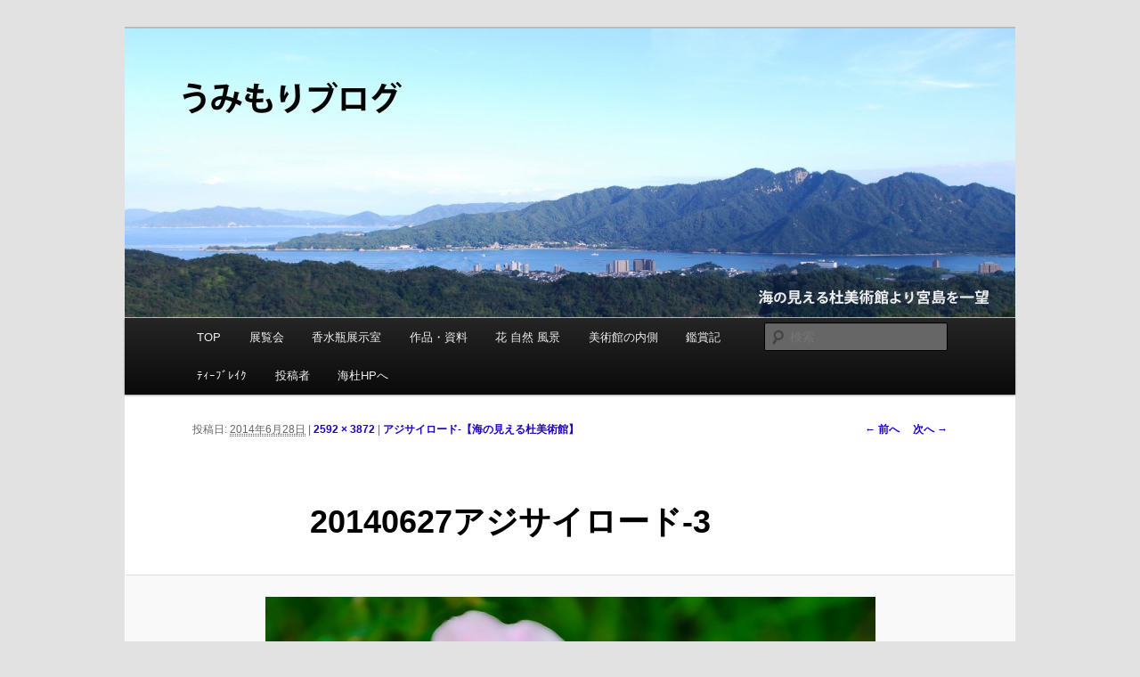

--- FILE ---
content_type: text/html; charset=UTF-8
request_url: https://www.umam.jp/blog/?attachment_id=1219
body_size: 40956
content:
<!DOCTYPE html>
<!--[if IE 6]>
<html id="ie6" lang="ja">
<![endif]-->
<!--[if IE 7]>
<html id="ie7" lang="ja">
<![endif]-->
<!--[if IE 8]>
<html id="ie8" lang="ja">
<![endif]-->
<!--[if !(IE 6) & !(IE 7) & !(IE 8)]><!-->
<html lang="ja">
<!--<![endif]-->

<head>
    <meta charset="UTF-8" />
    <meta name="viewport" content="width=device-width" />
    <title>
        20140627アジサイロード-3 | 広島 海の見える杜美術館　うみもりブログ　    </title>
    <link rel="profile" href="https://gmpg.org/xfn/11" />
    <link rel="stylesheet" type="text/css" media="all" href="https://www.umam.jp/blog/wp-content/themes/twentyeleven/style.css?ver=20190507" />
    <link rel="pingback" href="https://www.umam.jp/blog/xmlrpc.php">
    <!--[if lt IE 9]>
<script src="https://www.umam.jp/blog/wp-content/themes/twentyeleven/js/html5.js?ver=3.7.0" type="text/javascript"></script>
<![endif]-->
    <meta name='robots' content='max-image-preview:large' />
	<style>img:is([sizes="auto" i], [sizes^="auto," i]) { contain-intrinsic-size: 3000px 1500px }</style>
	<link rel="alternate" type="application/rss+xml" title="広島 海の見える杜美術館　うみもりブログ　 &raquo; フィード" href="https://www.umam.jp/blog/?feed=rss2" />
<link rel="alternate" type="application/rss+xml" title="広島 海の見える杜美術館　うみもりブログ　 &raquo; コメントフィード" href="https://www.umam.jp/blog/?feed=comments-rss2" />
<script type="text/javascript">
/* <![CDATA[ */
window._wpemojiSettings = {"baseUrl":"https:\/\/s.w.org\/images\/core\/emoji\/15.0.3\/72x72\/","ext":".png","svgUrl":"https:\/\/s.w.org\/images\/core\/emoji\/15.0.3\/svg\/","svgExt":".svg","source":{"concatemoji":"https:\/\/www.umam.jp\/blog\/wp-includes\/js\/wp-emoji-release.min.js?ver=8df510e2f8814dc61a5247c8b2ec9dbf"}};
/*! This file is auto-generated */
!function(i,n){var o,s,e;function c(e){try{var t={supportTests:e,timestamp:(new Date).valueOf()};sessionStorage.setItem(o,JSON.stringify(t))}catch(e){}}function p(e,t,n){e.clearRect(0,0,e.canvas.width,e.canvas.height),e.fillText(t,0,0);var t=new Uint32Array(e.getImageData(0,0,e.canvas.width,e.canvas.height).data),r=(e.clearRect(0,0,e.canvas.width,e.canvas.height),e.fillText(n,0,0),new Uint32Array(e.getImageData(0,0,e.canvas.width,e.canvas.height).data));return t.every(function(e,t){return e===r[t]})}function u(e,t,n){switch(t){case"flag":return n(e,"\ud83c\udff3\ufe0f\u200d\u26a7\ufe0f","\ud83c\udff3\ufe0f\u200b\u26a7\ufe0f")?!1:!n(e,"\ud83c\uddfa\ud83c\uddf3","\ud83c\uddfa\u200b\ud83c\uddf3")&&!n(e,"\ud83c\udff4\udb40\udc67\udb40\udc62\udb40\udc65\udb40\udc6e\udb40\udc67\udb40\udc7f","\ud83c\udff4\u200b\udb40\udc67\u200b\udb40\udc62\u200b\udb40\udc65\u200b\udb40\udc6e\u200b\udb40\udc67\u200b\udb40\udc7f");case"emoji":return!n(e,"\ud83d\udc26\u200d\u2b1b","\ud83d\udc26\u200b\u2b1b")}return!1}function f(e,t,n){var r="undefined"!=typeof WorkerGlobalScope&&self instanceof WorkerGlobalScope?new OffscreenCanvas(300,150):i.createElement("canvas"),a=r.getContext("2d",{willReadFrequently:!0}),o=(a.textBaseline="top",a.font="600 32px Arial",{});return e.forEach(function(e){o[e]=t(a,e,n)}),o}function t(e){var t=i.createElement("script");t.src=e,t.defer=!0,i.head.appendChild(t)}"undefined"!=typeof Promise&&(o="wpEmojiSettingsSupports",s=["flag","emoji"],n.supports={everything:!0,everythingExceptFlag:!0},e=new Promise(function(e){i.addEventListener("DOMContentLoaded",e,{once:!0})}),new Promise(function(t){var n=function(){try{var e=JSON.parse(sessionStorage.getItem(o));if("object"==typeof e&&"number"==typeof e.timestamp&&(new Date).valueOf()<e.timestamp+604800&&"object"==typeof e.supportTests)return e.supportTests}catch(e){}return null}();if(!n){if("undefined"!=typeof Worker&&"undefined"!=typeof OffscreenCanvas&&"undefined"!=typeof URL&&URL.createObjectURL&&"undefined"!=typeof Blob)try{var e="postMessage("+f.toString()+"("+[JSON.stringify(s),u.toString(),p.toString()].join(",")+"));",r=new Blob([e],{type:"text/javascript"}),a=new Worker(URL.createObjectURL(r),{name:"wpTestEmojiSupports"});return void(a.onmessage=function(e){c(n=e.data),a.terminate(),t(n)})}catch(e){}c(n=f(s,u,p))}t(n)}).then(function(e){for(var t in e)n.supports[t]=e[t],n.supports.everything=n.supports.everything&&n.supports[t],"flag"!==t&&(n.supports.everythingExceptFlag=n.supports.everythingExceptFlag&&n.supports[t]);n.supports.everythingExceptFlag=n.supports.everythingExceptFlag&&!n.supports.flag,n.DOMReady=!1,n.readyCallback=function(){n.DOMReady=!0}}).then(function(){return e}).then(function(){var e;n.supports.everything||(n.readyCallback(),(e=n.source||{}).concatemoji?t(e.concatemoji):e.wpemoji&&e.twemoji&&(t(e.twemoji),t(e.wpemoji)))}))}((window,document),window._wpemojiSettings);
/* ]]> */
</script>
<style id='wp-emoji-styles-inline-css' type='text/css'>

	img.wp-smiley, img.emoji {
		display: inline !important;
		border: none !important;
		box-shadow: none !important;
		height: 1em !important;
		width: 1em !important;
		margin: 0 0.07em !important;
		vertical-align: -0.1em !important;
		background: none !important;
		padding: 0 !important;
	}
</style>
<link rel='stylesheet' id='wp-block-library-css' href='https://www.umam.jp/blog/wp-includes/css/dist/block-library/style.min.css?ver=8df510e2f8814dc61a5247c8b2ec9dbf' type='text/css' media='all' />
<style id='wp-block-library-theme-inline-css' type='text/css'>
.wp-block-audio :where(figcaption){color:#555;font-size:13px;text-align:center}.is-dark-theme .wp-block-audio :where(figcaption){color:#ffffffa6}.wp-block-audio{margin:0 0 1em}.wp-block-code{border:1px solid #ccc;border-radius:4px;font-family:Menlo,Consolas,monaco,monospace;padding:.8em 1em}.wp-block-embed :where(figcaption){color:#555;font-size:13px;text-align:center}.is-dark-theme .wp-block-embed :where(figcaption){color:#ffffffa6}.wp-block-embed{margin:0 0 1em}.blocks-gallery-caption{color:#555;font-size:13px;text-align:center}.is-dark-theme .blocks-gallery-caption{color:#ffffffa6}:root :where(.wp-block-image figcaption){color:#555;font-size:13px;text-align:center}.is-dark-theme :root :where(.wp-block-image figcaption){color:#ffffffa6}.wp-block-image{margin:0 0 1em}.wp-block-pullquote{border-bottom:4px solid;border-top:4px solid;color:currentColor;margin-bottom:1.75em}.wp-block-pullquote cite,.wp-block-pullquote footer,.wp-block-pullquote__citation{color:currentColor;font-size:.8125em;font-style:normal;text-transform:uppercase}.wp-block-quote{border-left:.25em solid;margin:0 0 1.75em;padding-left:1em}.wp-block-quote cite,.wp-block-quote footer{color:currentColor;font-size:.8125em;font-style:normal;position:relative}.wp-block-quote:where(.has-text-align-right){border-left:none;border-right:.25em solid;padding-left:0;padding-right:1em}.wp-block-quote:where(.has-text-align-center){border:none;padding-left:0}.wp-block-quote.is-large,.wp-block-quote.is-style-large,.wp-block-quote:where(.is-style-plain){border:none}.wp-block-search .wp-block-search__label{font-weight:700}.wp-block-search__button{border:1px solid #ccc;padding:.375em .625em}:where(.wp-block-group.has-background){padding:1.25em 2.375em}.wp-block-separator.has-css-opacity{opacity:.4}.wp-block-separator{border:none;border-bottom:2px solid;margin-left:auto;margin-right:auto}.wp-block-separator.has-alpha-channel-opacity{opacity:1}.wp-block-separator:not(.is-style-wide):not(.is-style-dots){width:100px}.wp-block-separator.has-background:not(.is-style-dots){border-bottom:none;height:1px}.wp-block-separator.has-background:not(.is-style-wide):not(.is-style-dots){height:2px}.wp-block-table{margin:0 0 1em}.wp-block-table td,.wp-block-table th{word-break:normal}.wp-block-table :where(figcaption){color:#555;font-size:13px;text-align:center}.is-dark-theme .wp-block-table :where(figcaption){color:#ffffffa6}.wp-block-video :where(figcaption){color:#555;font-size:13px;text-align:center}.is-dark-theme .wp-block-video :where(figcaption){color:#ffffffa6}.wp-block-video{margin:0 0 1em}:root :where(.wp-block-template-part.has-background){margin-bottom:0;margin-top:0;padding:1.25em 2.375em}
</style>
<style id='classic-theme-styles-inline-css' type='text/css'>
/*! This file is auto-generated */
.wp-block-button__link{color:#fff;background-color:#32373c;border-radius:9999px;box-shadow:none;text-decoration:none;padding:calc(.667em + 2px) calc(1.333em + 2px);font-size:1.125em}.wp-block-file__button{background:#32373c;color:#fff;text-decoration:none}
</style>
<style id='global-styles-inline-css' type='text/css'>
:root{--wp--preset--aspect-ratio--square: 1;--wp--preset--aspect-ratio--4-3: 4/3;--wp--preset--aspect-ratio--3-4: 3/4;--wp--preset--aspect-ratio--3-2: 3/2;--wp--preset--aspect-ratio--2-3: 2/3;--wp--preset--aspect-ratio--16-9: 16/9;--wp--preset--aspect-ratio--9-16: 9/16;--wp--preset--color--black: #000;--wp--preset--color--cyan-bluish-gray: #abb8c3;--wp--preset--color--white: #fff;--wp--preset--color--pale-pink: #f78da7;--wp--preset--color--vivid-red: #cf2e2e;--wp--preset--color--luminous-vivid-orange: #ff6900;--wp--preset--color--luminous-vivid-amber: #fcb900;--wp--preset--color--light-green-cyan: #7bdcb5;--wp--preset--color--vivid-green-cyan: #00d084;--wp--preset--color--pale-cyan-blue: #8ed1fc;--wp--preset--color--vivid-cyan-blue: #0693e3;--wp--preset--color--vivid-purple: #9b51e0;--wp--preset--color--blue: #1982d1;--wp--preset--color--dark-gray: #373737;--wp--preset--color--medium-gray: #666;--wp--preset--color--light-gray: #e2e2e2;--wp--preset--gradient--vivid-cyan-blue-to-vivid-purple: linear-gradient(135deg,rgba(6,147,227,1) 0%,rgb(155,81,224) 100%);--wp--preset--gradient--light-green-cyan-to-vivid-green-cyan: linear-gradient(135deg,rgb(122,220,180) 0%,rgb(0,208,130) 100%);--wp--preset--gradient--luminous-vivid-amber-to-luminous-vivid-orange: linear-gradient(135deg,rgba(252,185,0,1) 0%,rgba(255,105,0,1) 100%);--wp--preset--gradient--luminous-vivid-orange-to-vivid-red: linear-gradient(135deg,rgba(255,105,0,1) 0%,rgb(207,46,46) 100%);--wp--preset--gradient--very-light-gray-to-cyan-bluish-gray: linear-gradient(135deg,rgb(238,238,238) 0%,rgb(169,184,195) 100%);--wp--preset--gradient--cool-to-warm-spectrum: linear-gradient(135deg,rgb(74,234,220) 0%,rgb(151,120,209) 20%,rgb(207,42,186) 40%,rgb(238,44,130) 60%,rgb(251,105,98) 80%,rgb(254,248,76) 100%);--wp--preset--gradient--blush-light-purple: linear-gradient(135deg,rgb(255,206,236) 0%,rgb(152,150,240) 100%);--wp--preset--gradient--blush-bordeaux: linear-gradient(135deg,rgb(254,205,165) 0%,rgb(254,45,45) 50%,rgb(107,0,62) 100%);--wp--preset--gradient--luminous-dusk: linear-gradient(135deg,rgb(255,203,112) 0%,rgb(199,81,192) 50%,rgb(65,88,208) 100%);--wp--preset--gradient--pale-ocean: linear-gradient(135deg,rgb(255,245,203) 0%,rgb(182,227,212) 50%,rgb(51,167,181) 100%);--wp--preset--gradient--electric-grass: linear-gradient(135deg,rgb(202,248,128) 0%,rgb(113,206,126) 100%);--wp--preset--gradient--midnight: linear-gradient(135deg,rgb(2,3,129) 0%,rgb(40,116,252) 100%);--wp--preset--font-size--small: 13px;--wp--preset--font-size--medium: 20px;--wp--preset--font-size--large: 36px;--wp--preset--font-size--x-large: 42px;--wp--preset--spacing--20: 0.44rem;--wp--preset--spacing--30: 0.67rem;--wp--preset--spacing--40: 1rem;--wp--preset--spacing--50: 1.5rem;--wp--preset--spacing--60: 2.25rem;--wp--preset--spacing--70: 3.38rem;--wp--preset--spacing--80: 5.06rem;--wp--preset--shadow--natural: 6px 6px 9px rgba(0, 0, 0, 0.2);--wp--preset--shadow--deep: 12px 12px 50px rgba(0, 0, 0, 0.4);--wp--preset--shadow--sharp: 6px 6px 0px rgba(0, 0, 0, 0.2);--wp--preset--shadow--outlined: 6px 6px 0px -3px rgba(255, 255, 255, 1), 6px 6px rgba(0, 0, 0, 1);--wp--preset--shadow--crisp: 6px 6px 0px rgba(0, 0, 0, 1);}:where(.is-layout-flex){gap: 0.5em;}:where(.is-layout-grid){gap: 0.5em;}body .is-layout-flex{display: flex;}.is-layout-flex{flex-wrap: wrap;align-items: center;}.is-layout-flex > :is(*, div){margin: 0;}body .is-layout-grid{display: grid;}.is-layout-grid > :is(*, div){margin: 0;}:where(.wp-block-columns.is-layout-flex){gap: 2em;}:where(.wp-block-columns.is-layout-grid){gap: 2em;}:where(.wp-block-post-template.is-layout-flex){gap: 1.25em;}:where(.wp-block-post-template.is-layout-grid){gap: 1.25em;}.has-black-color{color: var(--wp--preset--color--black) !important;}.has-cyan-bluish-gray-color{color: var(--wp--preset--color--cyan-bluish-gray) !important;}.has-white-color{color: var(--wp--preset--color--white) !important;}.has-pale-pink-color{color: var(--wp--preset--color--pale-pink) !important;}.has-vivid-red-color{color: var(--wp--preset--color--vivid-red) !important;}.has-luminous-vivid-orange-color{color: var(--wp--preset--color--luminous-vivid-orange) !important;}.has-luminous-vivid-amber-color{color: var(--wp--preset--color--luminous-vivid-amber) !important;}.has-light-green-cyan-color{color: var(--wp--preset--color--light-green-cyan) !important;}.has-vivid-green-cyan-color{color: var(--wp--preset--color--vivid-green-cyan) !important;}.has-pale-cyan-blue-color{color: var(--wp--preset--color--pale-cyan-blue) !important;}.has-vivid-cyan-blue-color{color: var(--wp--preset--color--vivid-cyan-blue) !important;}.has-vivid-purple-color{color: var(--wp--preset--color--vivid-purple) !important;}.has-black-background-color{background-color: var(--wp--preset--color--black) !important;}.has-cyan-bluish-gray-background-color{background-color: var(--wp--preset--color--cyan-bluish-gray) !important;}.has-white-background-color{background-color: var(--wp--preset--color--white) !important;}.has-pale-pink-background-color{background-color: var(--wp--preset--color--pale-pink) !important;}.has-vivid-red-background-color{background-color: var(--wp--preset--color--vivid-red) !important;}.has-luminous-vivid-orange-background-color{background-color: var(--wp--preset--color--luminous-vivid-orange) !important;}.has-luminous-vivid-amber-background-color{background-color: var(--wp--preset--color--luminous-vivid-amber) !important;}.has-light-green-cyan-background-color{background-color: var(--wp--preset--color--light-green-cyan) !important;}.has-vivid-green-cyan-background-color{background-color: var(--wp--preset--color--vivid-green-cyan) !important;}.has-pale-cyan-blue-background-color{background-color: var(--wp--preset--color--pale-cyan-blue) !important;}.has-vivid-cyan-blue-background-color{background-color: var(--wp--preset--color--vivid-cyan-blue) !important;}.has-vivid-purple-background-color{background-color: var(--wp--preset--color--vivid-purple) !important;}.has-black-border-color{border-color: var(--wp--preset--color--black) !important;}.has-cyan-bluish-gray-border-color{border-color: var(--wp--preset--color--cyan-bluish-gray) !important;}.has-white-border-color{border-color: var(--wp--preset--color--white) !important;}.has-pale-pink-border-color{border-color: var(--wp--preset--color--pale-pink) !important;}.has-vivid-red-border-color{border-color: var(--wp--preset--color--vivid-red) !important;}.has-luminous-vivid-orange-border-color{border-color: var(--wp--preset--color--luminous-vivid-orange) !important;}.has-luminous-vivid-amber-border-color{border-color: var(--wp--preset--color--luminous-vivid-amber) !important;}.has-light-green-cyan-border-color{border-color: var(--wp--preset--color--light-green-cyan) !important;}.has-vivid-green-cyan-border-color{border-color: var(--wp--preset--color--vivid-green-cyan) !important;}.has-pale-cyan-blue-border-color{border-color: var(--wp--preset--color--pale-cyan-blue) !important;}.has-vivid-cyan-blue-border-color{border-color: var(--wp--preset--color--vivid-cyan-blue) !important;}.has-vivid-purple-border-color{border-color: var(--wp--preset--color--vivid-purple) !important;}.has-vivid-cyan-blue-to-vivid-purple-gradient-background{background: var(--wp--preset--gradient--vivid-cyan-blue-to-vivid-purple) !important;}.has-light-green-cyan-to-vivid-green-cyan-gradient-background{background: var(--wp--preset--gradient--light-green-cyan-to-vivid-green-cyan) !important;}.has-luminous-vivid-amber-to-luminous-vivid-orange-gradient-background{background: var(--wp--preset--gradient--luminous-vivid-amber-to-luminous-vivid-orange) !important;}.has-luminous-vivid-orange-to-vivid-red-gradient-background{background: var(--wp--preset--gradient--luminous-vivid-orange-to-vivid-red) !important;}.has-very-light-gray-to-cyan-bluish-gray-gradient-background{background: var(--wp--preset--gradient--very-light-gray-to-cyan-bluish-gray) !important;}.has-cool-to-warm-spectrum-gradient-background{background: var(--wp--preset--gradient--cool-to-warm-spectrum) !important;}.has-blush-light-purple-gradient-background{background: var(--wp--preset--gradient--blush-light-purple) !important;}.has-blush-bordeaux-gradient-background{background: var(--wp--preset--gradient--blush-bordeaux) !important;}.has-luminous-dusk-gradient-background{background: var(--wp--preset--gradient--luminous-dusk) !important;}.has-pale-ocean-gradient-background{background: var(--wp--preset--gradient--pale-ocean) !important;}.has-electric-grass-gradient-background{background: var(--wp--preset--gradient--electric-grass) !important;}.has-midnight-gradient-background{background: var(--wp--preset--gradient--midnight) !important;}.has-small-font-size{font-size: var(--wp--preset--font-size--small) !important;}.has-medium-font-size{font-size: var(--wp--preset--font-size--medium) !important;}.has-large-font-size{font-size: var(--wp--preset--font-size--large) !important;}.has-x-large-font-size{font-size: var(--wp--preset--font-size--x-large) !important;}
:where(.wp-block-post-template.is-layout-flex){gap: 1.25em;}:where(.wp-block-post-template.is-layout-grid){gap: 1.25em;}
:where(.wp-block-columns.is-layout-flex){gap: 2em;}:where(.wp-block-columns.is-layout-grid){gap: 2em;}
:root :where(.wp-block-pullquote){font-size: 1.5em;line-height: 1.6;}
</style>
<link rel='stylesheet' id='twentyeleven-block-style-css' href='https://www.umam.jp/blog/wp-content/themes/twentyeleven/blocks.css?ver=20190102' type='text/css' media='all' />
<link rel="https://api.w.org/" href="https://www.umam.jp/blog/index.php?rest_route=/" /><link rel="alternate" title="JSON" type="application/json" href="https://www.umam.jp/blog/index.php?rest_route=/wp/v2/media/1219" /><link rel="EditURI" type="application/rsd+xml" title="RSD" href="https://www.umam.jp/blog/xmlrpc.php?rsd" />
<link rel="alternate" title="oEmbed (JSON)" type="application/json+oembed" href="https://www.umam.jp/blog/index.php?rest_route=%2Foembed%2F1.0%2Fembed&#038;url=https%3A%2F%2Fwww.umam.jp%2Fblog%2F%3Fattachment_id%3D1219" />
<link rel="alternate" title="oEmbed (XML)" type="text/xml+oembed" href="https://www.umam.jp/blog/index.php?rest_route=%2Foembed%2F1.0%2Fembed&#038;url=https%3A%2F%2Fwww.umam.jp%2Fblog%2F%3Fattachment_id%3D1219&#038;format=xml" />
	<style>
		/* Link color */
		a,
		#site-title a:focus,
		#site-title a:hover,
		#site-title a:active,
		.entry-title a:hover,
		.entry-title a:focus,
		.entry-title a:active,
		.widget_twentyeleven_ephemera .comments-link a:hover,
		section.recent-posts .other-recent-posts a[rel="bookmark"]:hover,
		section.recent-posts .other-recent-posts .comments-link a:hover,
		.format-image footer.entry-meta a:hover,
		#site-generator a:hover {
			color: #2300c4;
		}
		section.recent-posts .other-recent-posts .comments-link a:hover {
			border-color: #2300c4;
		}
		article.feature-image.small .entry-summary p a:hover,
		.entry-header .comments-link a:hover,
		.entry-header .comments-link a:focus,
		.entry-header .comments-link a:active,
		.feature-slider a.active {
			background-color: #2300c4;
		}
	</style>
	<style type="text/css" id="twentyeleven-header-css">
#site-title,
#site-description {
    position: absolute;
    clip: rect(1px 1px 1px 1px);
    /* IE6, IE7 */
    clip: rect(1px, 1px, 1px, 1px);
}

</style>
    <!-- Global site tag (gtag.js) - Google Analytics -->
    <script async src="https://www.googletagmanager.com/gtag/js?id=UA-89985600-1"></script>
    <script>
    window.dataLayer = window.dataLayer || [];

    function gtag() {
        dataLayer.push(arguments);
    }
    gtag('js', new Date());

    gtag('config', 'UA-89985600-1');
    </script>
</head>

<body data-rsssl=1 class="attachment attachment-template-default single single-attachment postid-1219 attachmentid-1219 attachment-jpeg wp-embed-responsive single-author singular two-column right-sidebar">
    <div class="skip-link"><a class="assistive-text" href="#content">メインコンテンツへ移動</a></div>    <div id="page" class="hfeed">
        <header id="branding">
            <hgroup>
                <h1 id="site-title"><span><a href="https://www.umam.jp/blog/"
                            rel="home">広島 海の見える杜美術館　うみもりブログ　</a></span></h1>
                <h2 id="site-description">広島　美術館　栖鳳　展示　花　風景　自然　世界遺産　宮島　厳島　観光　広島県廿日市市大野亀ヶ岡701</h2>
            </hgroup>

                        <a href="https://www.umam.jp/blog/">
                                <img src="https://www.umam.jp/blog/wp-content/uploads/2014/05/cropped-宮島.jpg" width="1000"
                    height="325"
                    alt="広島 海の見える杜美術館　うみもりブログ　" />
                            </a>
            
                        <div class="only-search with-image">
                	<form method="get" id="searchform" action="https://www.umam.jp/blog/">
		<label for="s" class="assistive-text">検索</label>
		<input type="text" class="field" name="s" id="s" placeholder="検索" />
		<input type="submit" class="submit" name="submit" id="searchsubmit" value="検索" />
	</form>
            </div>
            
            <nav id="access">
                <h3 class="assistive-text">メインメニュー</h3>
                <div class="menu-%e3%82%ab%e3%83%86%e3%82%b4%e3%83%aa%e3%83%bc-container"><ul id="menu-%e3%82%ab%e3%83%86%e3%82%b4%e3%83%aa%e3%83%bc" class="menu"><li id="menu-item-140" class="menu-item menu-item-type-custom menu-item-object-custom menu-item-home menu-item-140"><a href="https://www.umam.jp/blog/">TOP</a></li>
<li id="menu-item-28" class="menu-item menu-item-type-taxonomy menu-item-object-category menu-item-has-children menu-item-28"><a href="https://www.umam.jp/blog/?cat=23">展覧会</a>
<ul class="sub-menu">
	<li id="menu-item-9118" class="menu-item menu-item-type-taxonomy menu-item-object-category menu-item-9118"><a href="https://www.umam.jp/blog/?cat=43">西南戦争浮世絵展</a></li>
	<li id="menu-item-7871" class="menu-item menu-item-type-taxonomy menu-item-object-category menu-item-7871"><a href="https://www.umam.jp/blog/?cat=39">香水瓶の至宝</a></li>
	<li id="menu-item-373" class="menu-item menu-item-type-taxonomy menu-item-object-category menu-item-373"><a href="https://www.umam.jp/blog/?cat=30">生誕150年記念　竹内栖鳳展</a></li>
	<li id="menu-item-931" class="menu-item menu-item-type-taxonomy menu-item-object-category menu-item-931"><a href="https://www.umam.jp/blog/?cat=32">仏と神のすがた展</a></li>
	<li id="menu-item-46" class="menu-item menu-item-type-taxonomy menu-item-object-category menu-item-46"><a href="https://www.umam.jp/blog/?cat=25">花と宴展</a></li>
</ul>
</li>
<li id="menu-item-9120" class="menu-item menu-item-type-taxonomy menu-item-object-category menu-item-9120"><a href="https://www.umam.jp/blog/?cat=45">香水瓶展示室</a></li>
<li id="menu-item-47" class="menu-item menu-item-type-taxonomy menu-item-object-category menu-item-has-children menu-item-47"><a href="https://www.umam.jp/blog/?cat=27">作品・資料</a>
<ul class="sub-menu">
	<li id="menu-item-7550" class="menu-item menu-item-type-taxonomy menu-item-object-category menu-item-7550"><a href="https://www.umam.jp/blog/?cat=36">作品紹介</a></li>
	<li id="menu-item-27" class="menu-item menu-item-type-taxonomy menu-item-object-category menu-item-27"><a href="https://www.umam.jp/blog/?cat=24">展覧会の一枚</a></li>
	<li id="menu-item-766" class="menu-item menu-item-type-taxonomy menu-item-object-category menu-item-766"><a href="https://www.umam.jp/blog/?cat=33">史料整理の現場から</a></li>
</ul>
</li>
<li id="menu-item-41" class="menu-item menu-item-type-taxonomy menu-item-object-category menu-item-has-children menu-item-41"><a href="https://www.umam.jp/blog/?cat=9">花 自然 風景</a>
<ul class="sub-menu">
	<li id="menu-item-42" class="menu-item menu-item-type-taxonomy menu-item-object-category menu-item-42"><a href="https://www.umam.jp/blog/?cat=11">杜の遊歩道</a></li>
	<li id="menu-item-43" class="menu-item menu-item-type-taxonomy menu-item-object-category menu-item-43"><a href="https://www.umam.jp/blog/?cat=10">沿道の自然</a></li>
</ul>
</li>
<li id="menu-item-37" class="menu-item menu-item-type-taxonomy menu-item-object-category menu-item-has-children menu-item-37"><a href="https://www.umam.jp/blog/?cat=12">美術館の内側</a>
<ul class="sub-menu">
	<li id="menu-item-38" class="menu-item menu-item-type-taxonomy menu-item-object-category menu-item-38"><a href="https://www.umam.jp/blog/?cat=13">ボランティア</a></li>
	<li id="menu-item-40" class="menu-item menu-item-type-taxonomy menu-item-object-category menu-item-40"><a href="https://www.umam.jp/blog/?cat=15">研究/展示</a></li>
	<li id="menu-item-39" class="menu-item menu-item-type-taxonomy menu-item-object-category menu-item-39"><a href="https://www.umam.jp/blog/?cat=14">整理/保存</a></li>
</ul>
</li>
<li id="menu-item-44" class="menu-item menu-item-type-taxonomy menu-item-object-category menu-item-44"><a href="https://www.umam.jp/blog/?cat=8">鑑賞記</a></li>
<li id="menu-item-25" class="menu-item menu-item-type-taxonomy menu-item-object-category menu-item-25"><a href="https://www.umam.jp/blog/?cat=6">ﾃｨｰﾌﾞﾚｲｸ</a></li>
<li id="menu-item-29" class="menu-item menu-item-type-taxonomy menu-item-object-category menu-item-has-children menu-item-29"><a href="https://www.umam.jp/blog/?cat=16">投稿者</a>
<ul class="sub-menu">
	<li id="menu-item-9117" class="menu-item menu-item-type-taxonomy menu-item-object-category menu-item-9117"><a href="https://www.umam.jp/blog/?cat=47">青木隆幸</a></li>
	<li id="menu-item-9111" class="menu-item menu-item-type-taxonomy menu-item-object-category menu-item-9111"><a href="https://www.umam.jp/blog/?cat=37">谷川ゆき</a></li>
	<li id="menu-item-34" class="menu-item menu-item-type-taxonomy menu-item-object-category menu-item-34"><a href="https://www.umam.jp/blog/?cat=20">森下麻衣子</a></li>
	<li id="menu-item-9110" class="menu-item menu-item-type-taxonomy menu-item-object-category menu-item-9110"><a href="https://www.umam.jp/blog/?cat=35">大内直輝</a></li>
	<li id="menu-item-10273" class="menu-item menu-item-type-taxonomy menu-item-object-category menu-item-10273"><a href="https://www.umam.jp/blog/?cat=51">岡村嘉子</a></li>
	<li id="menu-item-9109" class="menu-item menu-item-type-taxonomy menu-item-object-category menu-item-9109"><a href="https://www.umam.jp/blog/?cat=44">クリザンテーム</a></li>
	<li id="menu-item-771" class="menu-item menu-item-type-taxonomy menu-item-object-category menu-item-771"><a href="https://www.umam.jp/blog/?cat=34">さち</a></li>
	<li id="menu-item-31" class="menu-item menu-item-type-taxonomy menu-item-object-category menu-item-31"><a href="https://www.umam.jp/blog/?cat=18">うみひこ</a></li>
	<li id="menu-item-33" class="menu-item menu-item-type-taxonomy menu-item-object-category menu-item-33"><a href="https://www.umam.jp/blog/?cat=19">もりひこ</a></li>
	<li id="menu-item-32" class="menu-item menu-item-type-taxonomy menu-item-object-category menu-item-32"><a href="https://www.umam.jp/blog/?cat=22">N.T</a></li>
	<li id="menu-item-9112" class="menu-item menu-item-type-taxonomy menu-item-object-category menu-item-9112"><a href="https://www.umam.jp/blog/?cat=40">A.N</a></li>
	<li id="menu-item-9113" class="menu-item menu-item-type-taxonomy menu-item-object-category menu-item-9113"><a href="https://www.umam.jp/blog/?cat=41">o.s</a></li>
	<li id="menu-item-30" class="menu-item menu-item-type-taxonomy menu-item-object-category menu-item-30"><a href="https://www.umam.jp/blog/?cat=17">Y.K</a></li>
	<li id="menu-item-386" class="menu-item menu-item-type-taxonomy menu-item-object-category menu-item-386"><a href="https://www.umam.jp/blog/?cat=31">miwa</a></li>
	<li id="menu-item-35" class="menu-item menu-item-type-taxonomy menu-item-object-category menu-item-35"><a href="https://www.umam.jp/blog/?cat=21">田中伝</a></li>
</ul>
</li>
<li id="menu-item-50" class="menu-item menu-item-type-custom menu-item-object-custom menu-item-50"><a href="http://umam.jp">海杜HPへ</a></li>
</ul></div>            </nav><!-- #access -->
        </header><!-- #branding -->


        <div id="main">
		<div id="primary" class="image-attachment">
			<div id="content" role="main">

			
				<nav id="nav-single">
					<h3 class="assistive-text">画像ナビゲーション</h3>
					<span class="nav-previous"><a href='https://www.umam.jp/blog/?attachment_id=1218'>&larr; 前へ</a></span>
					<span class="nav-next"><a href='https://www.umam.jp/blog/?attachment_id=1220'>次へ &rarr;</a></span>
				</nav><!-- #nav-single -->

					<article id="post-1219" class="post-1219 attachment type-attachment status-inherit hentry">
						<header class="entry-header">
							<h1 class="entry-title">20140627アジサイロード-3</h1>

							<div class="entry-meta">
								<span class="meta-prep meta-prep-entry-date">投稿日: </span> <span class="entry-date"><abbr class="published" title="4:46 PM">2014年6月28日</abbr></span> | <a href="https://www.umam.jp/blog/wp-content/uploads/2014/06/20140627アジサイロード-3.jpg" title="フルサイズ画像へのリンク">2592 &times; 3872</a> | <a href="https://www.umam.jp/blog/?p=1216" title="アジサイロード-【海の見える杜美術館】 へ移動" rel="gallery">アジサイロード-【海の見える杜美術館】</a>															</div><!-- .entry-meta -->

						</header><!-- .entry-header -->

						<div class="entry-content">

							<div class="entry-attachment">
								<div class="attachment">
													<a href="https://www.umam.jp/blog/?attachment_id=1220" title="20140627アジサイロード-3" rel="attachment">
										<img width="685" height="1024" src="https://www.umam.jp/blog/wp-content/uploads/2014/06/20140627アジサイロード-3.jpg" class="attachment-848x1024 size-848x1024" alt="" decoding="async" fetchpriority="high" srcset="https://www.umam.jp/blog/wp-content/uploads/2014/06/20140627アジサイロード-3.jpg 2592w, https://www.umam.jp/blog/wp-content/uploads/2014/06/20140627アジサイロード-3-100x150.jpg 100w, https://www.umam.jp/blog/wp-content/uploads/2014/06/20140627アジサイロード-3-200x300.jpg 200w, https://www.umam.jp/blog/wp-content/uploads/2014/06/20140627アジサイロード-3-685x1024.jpg 685w" sizes="(max-width: 685px) 100vw, 685px" />									</a>

																	</div><!-- .attachment -->

							</div><!-- .entry-attachment -->

							<div class="entry-description">
																							</div><!-- .entry-description -->

						</div><!-- .entry-content -->

					</article><!-- #post-1219 -->

						<div id="comments">
	
	
	
	
</div><!-- #comments -->

				
			</div><!-- #content -->
		</div><!-- #primary -->


	</div><!-- #main -->

	<footer id="colophon">

			
<div id="supplementary" class="two">
		<div id="first" class="widget-area" role="complementary">
		<aside id="pages-4" class="widget widget_pages"><h3 class="widget-title">固定ページ</h3>
			<ul>
				<li class="page_item page-item-4233"><a href="https://www.umam.jp/blog/?page_id=4233">杜の遊歩道トップページ</a></li>
<li class="page_item page-item-3006"><a href="https://www.umam.jp/blog/?page_id=3006">遊歩道お花情報【 １月 】</a></li>
<li class="page_item page-item-3279"><a href="https://www.umam.jp/blog/?page_id=3279">遊歩道お花情報【 ２月 】</a></li>
<li class="page_item page-item-3295"><a href="https://www.umam.jp/blog/?page_id=3295">遊歩道お花情報【 ３月 】</a></li>
<li class="page_item page-item-3021"><a href="https://www.umam.jp/blog/?page_id=3021">遊歩道お花情報【 ４月 】</a></li>
<li class="page_item page-item-3297"><a href="https://www.umam.jp/blog/?page_id=3297">遊歩道お花情報【 ５月 】</a></li>
<li class="page_item page-item-3299"><a href="https://www.umam.jp/blog/?page_id=3299">遊歩道お花情報【 ６月 】</a></li>
<li class="page_item page-item-3301"><a href="https://www.umam.jp/blog/?page_id=3301">遊歩道お花情報【 ７月 】</a></li>
<li class="page_item page-item-3303"><a href="https://www.umam.jp/blog/?page_id=3303">遊歩道お花情報【 ８月 】</a></li>
<li class="page_item page-item-3306"><a href="https://www.umam.jp/blog/?page_id=3306">遊歩道お花情報【 ９月 】</a></li>
<li class="page_item page-item-3308"><a href="https://www.umam.jp/blog/?page_id=3308">遊歩道お花情報【１０月】</a></li>
<li class="page_item page-item-3310"><a href="https://www.umam.jp/blog/?page_id=3310">遊歩道お花情報【１１月】</a></li>
<li class="page_item page-item-3253"><a href="https://www.umam.jp/blog/?page_id=3253">遊歩道お花情報【１２月】</a></li>
			</ul>

			</aside>	</div><!-- #first .widget-area -->
	
		<div id="second" class="widget-area" role="complementary">
		<aside id="categories-3" class="widget widget_categories"><h3 class="widget-title">カテゴリー</h3>
			<ul>
					<li class="cat-item cat-item-6"><a href="https://www.umam.jp/blog/?cat=6">ティーブレイク</a>
</li>
	<li class="cat-item cat-item-26"><a href="https://www.umam.jp/blog/?cat=26">ブログトップ</a>
</li>
	<li class="cat-item cat-item-27"><a href="https://www.umam.jp/blog/?cat=27">作品いろいろ</a>
<ul class='children'>
	<li class="cat-item cat-item-53"><a href="https://www.umam.jp/blog/?cat=53">うみもり香水瓶コレクション</a>
</li>
	<li class="cat-item cat-item-36"><a href="https://www.umam.jp/blog/?cat=36">作品紹介</a>
</li>
	<li class="cat-item cat-item-24"><a href="https://www.umam.jp/blog/?cat=24">展覧会の一枚</a>
</li>
</ul>
</li>
	<li class="cat-item cat-item-23"><a href="https://www.umam.jp/blog/?cat=23">展覧会です</a>
<ul class='children'>
	<li class="cat-item cat-item-52"><a href="https://www.umam.jp/blog/?cat=52">EDO↔TOKYO版画首都百景</a>
</li>
	<li class="cat-item cat-item-74"><a href="https://www.umam.jp/blog/?cat=74">アート魚ッチング</a>
</li>
	<li class="cat-item cat-item-83"><a href="https://www.umam.jp/blog/?cat=83">二十四孝図</a>
</li>
	<li class="cat-item cat-item-32"><a href="https://www.umam.jp/blog/?cat=32">仏と神のすがた展</a>
</li>
	<li class="cat-item cat-item-69"><a href="https://www.umam.jp/blog/?cat=69">厳島に遊ぶ</a>
</li>
	<li class="cat-item cat-item-70"><a href="https://www.umam.jp/blog/?cat=70">小松均展</a>
</li>
	<li class="cat-item cat-item-58"><a href="https://www.umam.jp/blog/?cat=58">平家物語絵</a>
</li>
	<li class="cat-item cat-item-72"><a href="https://www.umam.jp/blog/?cat=72">幸若舞曲と絵画</a>
</li>
	<li class="cat-item cat-item-75"><a href="https://www.umam.jp/blog/?cat=75">幸野楳嶺展</a>
</li>
	<li class="cat-item cat-item-64"><a href="https://www.umam.jp/blog/?cat=64">引札　PartⅡ</a>
</li>
	<li class="cat-item cat-item-55"><a href="https://www.umam.jp/blog/?cat=55">引札　新年を寿ぐ吉祥のちらし</a>
</li>
	<li class="cat-item cat-item-54"><a href="https://www.umam.jp/blog/?cat=54">歌仙をえがく</a>
</li>
	<li class="cat-item cat-item-30"><a href="https://www.umam.jp/blog/?cat=30">生誕150年記念　竹内栖鳳展</a>
</li>
	<li class="cat-item cat-item-77"><a href="https://www.umam.jp/blog/?cat=77">美人画ラプソディ</a>
</li>
	<li class="cat-item cat-item-56"><a href="https://www.umam.jp/blog/?cat=56">美人画ラプソディ・アンコール</a>
</li>
	<li class="cat-item cat-item-76"><a href="https://www.umam.jp/blog/?cat=76">美術の森でバードウォッチング</a>
</li>
	<li class="cat-item cat-item-81"><a href="https://www.umam.jp/blog/?cat=81">美酒佳肴</a>
</li>
	<li class="cat-item cat-item-25"><a href="https://www.umam.jp/blog/?cat=25">花と宴展</a>
</li>
	<li class="cat-item cat-item-67"><a href="https://www.umam.jp/blog/?cat=67">芸術家たちのセンチメンタル・ジャーニー</a>
</li>
	<li class="cat-item cat-item-71"><a href="https://www.umam.jp/blog/?cat=71">菅井汲展</a>
</li>
	<li class="cat-item cat-item-63"><a href="https://www.umam.jp/blog/?cat=63">蘇州版画の光芒</a>
</li>
	<li class="cat-item cat-item-43"><a href="https://www.umam.jp/blog/?cat=43">西南戦争浮世絵展</a>
</li>
	<li class="cat-item cat-item-73"><a href="https://www.umam.jp/blog/?cat=73">西山翠嶂展</a>
</li>
	<li class="cat-item cat-item-39"><a href="https://www.umam.jp/blog/?cat=39">香水瓶の至宝</a>
</li>
	<li class="cat-item cat-item-45"><a href="https://www.umam.jp/blog/?cat=45">香水瓶展示室</a>
</li>
</ul>
</li>
	<li class="cat-item cat-item-16"><a href="https://www.umam.jp/blog/?cat=16">投稿者</a>
<ul class='children'>
	<li class="cat-item cat-item-40"><a href="https://www.umam.jp/blog/?cat=40">A.N</a>
</li>
	<li class="cat-item cat-item-68"><a href="https://www.umam.jp/blog/?cat=68">E.H</a>
</li>
	<li class="cat-item cat-item-31"><a href="https://www.umam.jp/blog/?cat=31">miwa</a>
</li>
	<li class="cat-item cat-item-78"><a href="https://www.umam.jp/blog/?cat=78">N.N</a>
</li>
	<li class="cat-item cat-item-22"><a href="https://www.umam.jp/blog/?cat=22">N.T</a>
</li>
	<li class="cat-item cat-item-41"><a href="https://www.umam.jp/blog/?cat=41">o.s</a>
</li>
	<li class="cat-item cat-item-17"><a href="https://www.umam.jp/blog/?cat=17">Y.K</a>
</li>
	<li class="cat-item cat-item-18"><a href="https://www.umam.jp/blog/?cat=18">うみひこ</a>
</li>
	<li class="cat-item cat-item-44"><a href="https://www.umam.jp/blog/?cat=44">クリザンテーム</a>
</li>
	<li class="cat-item cat-item-34"><a href="https://www.umam.jp/blog/?cat=34">さち</a>
</li>
	<li class="cat-item cat-item-19"><a href="https://www.umam.jp/blog/?cat=19">もりひこ</a>
</li>
	<li class="cat-item cat-item-35"><a href="https://www.umam.jp/blog/?cat=35">大内直輝</a>
</li>
	<li class="cat-item cat-item-51"><a href="https://www.umam.jp/blog/?cat=51">岡村嘉子</a>
</li>
	<li class="cat-item cat-item-20"><a href="https://www.umam.jp/blog/?cat=20">森下麻衣子</a>
</li>
	<li class="cat-item cat-item-21"><a href="https://www.umam.jp/blog/?cat=21">田中伝</a>
</li>
	<li class="cat-item cat-item-37"><a href="https://www.umam.jp/blog/?cat=37">谷川ゆき</a>
</li>
	<li class="cat-item cat-item-47"><a href="https://www.umam.jp/blog/?cat=47">青木隆幸</a>
</li>
</ul>
</li>
	<li class="cat-item cat-item-1"><a href="https://www.umam.jp/blog/?cat=1">未分類</a>
</li>
	<li class="cat-item cat-item-79"><a href="https://www.umam.jp/blog/?cat=79">百花百鳥</a>
</li>
	<li class="cat-item cat-item-12"><a href="https://www.umam.jp/blog/?cat=12">美術館の内側</a>
<ul class='children'>
	<li class="cat-item cat-item-13"><a href="https://www.umam.jp/blog/?cat=13">ボランティア</a>
</li>
	<li class="cat-item cat-item-14"><a href="https://www.umam.jp/blog/?cat=14">整理/保存</a>
	<ul class='children'>
	<li class="cat-item cat-item-33"><a href="https://www.umam.jp/blog/?cat=33">史料整理の現場から</a>
</li>
	</ul>
</li>
	<li class="cat-item cat-item-15"><a href="https://www.umam.jp/blog/?cat=15">研究/展示</a>
</li>
</ul>
</li>
	<li class="cat-item cat-item-80"><a href="https://www.umam.jp/blog/?cat=80">美酒佳肴</a>
</li>
	<li class="cat-item cat-item-9"><a href="https://www.umam.jp/blog/?cat=9">自然と風景</a>
<ul class='children'>
	<li class="cat-item cat-item-11"><a href="https://www.umam.jp/blog/?cat=11">杜の遊歩道</a>
</li>
	<li class="cat-item cat-item-10"><a href="https://www.umam.jp/blog/?cat=10">沿道の自然</a>
</li>
</ul>
</li>
	<li class="cat-item cat-item-8"><a href="https://www.umam.jp/blog/?cat=8">鑑賞記</a>
</li>
	<li class="cat-item cat-item-38"><a href="https://www.umam.jp/blog/?cat=38">香水瓶の至宝</a>
</li>
			</ul>

			</aside>	</div><!-- #second .widget-area -->
	
	</div><!-- #supplementary -->

			<div id="site-generator">
												<a href="https://ja.wordpress.org/" class="imprint" title="セマンティックなパブリッシングツール">
					Proudly powered by WordPress				</a>
			</div>
	</footer><!-- #colophon -->
</div><!-- #page -->

<script type="text/javascript" src="https://www.umam.jp/blog/wp-includes/js/comment-reply.min.js?ver=8df510e2f8814dc61a5247c8b2ec9dbf" id="comment-reply-js" async="async" data-wp-strategy="async"></script>

</body>
</html>
